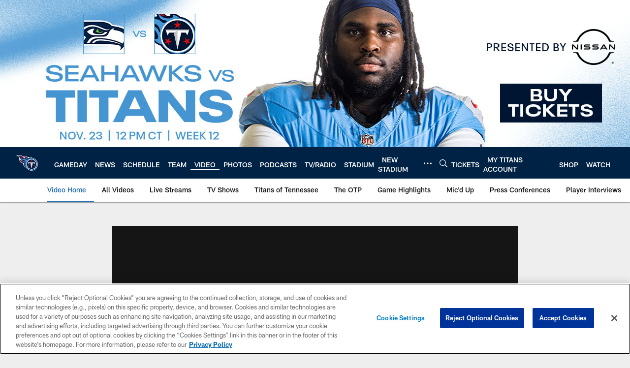

--- FILE ---
content_type: text/html; charset=utf-8
request_url: https://www.google.com/recaptcha/api2/aframe
body_size: 269
content:
<!DOCTYPE HTML><html><head><meta http-equiv="content-type" content="text/html; charset=UTF-8"></head><body><script nonce="qmOVuOBP34b7UHRzK3keeg">/** Anti-fraud and anti-abuse applications only. See google.com/recaptcha */ try{var clients={'sodar':'https://pagead2.googlesyndication.com/pagead/sodar?'};window.addEventListener("message",function(a){try{if(a.source===window.parent){var b=JSON.parse(a.data);var c=clients[b['id']];if(c){var d=document.createElement('img');d.src=c+b['params']+'&rc='+(localStorage.getItem("rc::a")?sessionStorage.getItem("rc::b"):"");window.document.body.appendChild(d);sessionStorage.setItem("rc::e",parseInt(sessionStorage.getItem("rc::e")||0)+1);localStorage.setItem("rc::h",'1763907772676');}}}catch(b){}});window.parent.postMessage("_grecaptcha_ready", "*");}catch(b){}</script></body></html>

--- FILE ---
content_type: text/javascript; charset=utf-8
request_url: https://auth-id.tennesseetitans.com/accounts.webSdkBootstrap?apiKey=4_RLrlun2gql2fAA7U-8SzAw&pageURL=https%3A%2F%2Fwww.tennesseetitans.com%2Fvideo%2Ftitans-in-two-dick-lebeau-s-thoughts-on-defense-16084896&sdk=js_latest&sdkBuild=18106&format=json
body_size: 430
content:
{
  "callId": "019ab11895327c1587c6fd24d03c8734",
  "errorCode": 0,
  "apiVersion": 2,
  "statusCode": 200,
  "statusReason": "OK",
  "time": "2025-11-23T14:22:49.666Z",
  "hasGmid": "ver4"
}